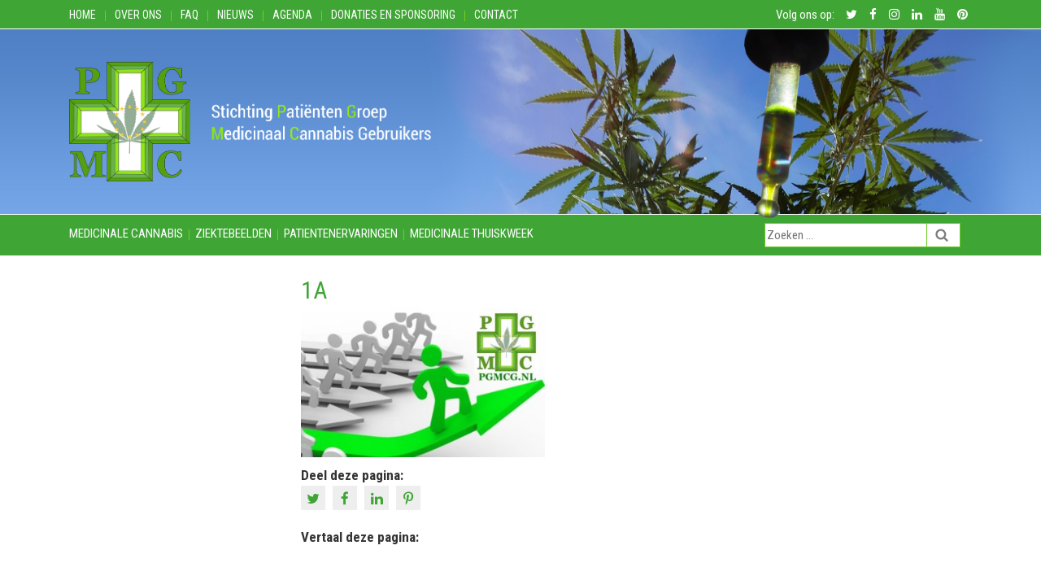

--- FILE ---
content_type: text/html; charset=UTF-8
request_url: https://www.pgmcg.nl/donaties-en-sponsoring/1a-2/
body_size: 11825
content:
<!DOCTYPE html><html lang="nl-NL"><head><meta charset="utf-8"><meta name="viewport" content="width=device-width, initial-scale=1, shrink-to-fit=no"><title>1A - PGMCG</title>
<link data-rocket-preload as="style" href="https://fonts.googleapis.com/css?family=Roboto%20Condensed%3A400%2C700&#038;display=swap" rel="preload">
<link href="https://fonts.googleapis.com/css?family=Roboto%20Condensed%3A400%2C700&#038;display=swap" media="print" onload="this.media=&#039;all&#039;" rel="stylesheet">
<noscript data-wpr-hosted-gf-parameters=""><link rel="stylesheet" href="https://fonts.googleapis.com/css?family=Roboto%20Condensed%3A400%2C700&#038;display=swap"></noscript><link href="favicon.ico" rel="shortcut icon" type="image/x-icon" /><meta name="author" content="Aceview Internet"><!--[if lt IE 9]>      <script src="https://html5shim.googlecode.com/svn/trunk/html5.js"></script>    <![endif]--><meta name='robots' content='index, follow, max-image-preview:large, max-snippet:-1, max-video-preview:-1' />

	<!-- This site is optimized with the Yoast SEO plugin v26.7 - https://yoast.com/wordpress/plugins/seo/ -->
	<link rel="canonical" href="https://www.pgmcg.nl/donaties-en-sponsoring/1a-2/" />
	<meta property="og:locale" content="nl_NL" />
	<meta property="og:type" content="article" />
	<meta property="og:title" content="1A - PGMCG" />
	<meta property="og:url" content="https://www.pgmcg.nl/donaties-en-sponsoring/1a-2/" />
	<meta property="og:site_name" content="PGMCG" />
	<meta property="og:image" content="https://www.pgmcg.nl/donaties-en-sponsoring/1a-2" />
	<meta property="og:image:width" content="928" />
	<meta property="og:image:height" content="566" />
	<meta property="og:image:type" content="image/jpeg" />
	<script type="application/ld+json" class="yoast-schema-graph">{"@context":"https://schema.org","@graph":[{"@type":"WebPage","@id":"https://www.pgmcg.nl/donaties-en-sponsoring/1a-2/","url":"https://www.pgmcg.nl/donaties-en-sponsoring/1a-2/","name":"1A - PGMCG","isPartOf":{"@id":"https://www.pgmcg.nl/#website"},"primaryImageOfPage":{"@id":"https://www.pgmcg.nl/donaties-en-sponsoring/1a-2/#primaryimage"},"image":{"@id":"https://www.pgmcg.nl/donaties-en-sponsoring/1a-2/#primaryimage"},"thumbnailUrl":"https://www.pgmcg.nl/wp-content/uploads/2019/02/1A.jpg","datePublished":"2019-02-10T18:51:11+00:00","breadcrumb":{"@id":"https://www.pgmcg.nl/donaties-en-sponsoring/1a-2/#breadcrumb"},"inLanguage":"nl-NL","potentialAction":[{"@type":"ReadAction","target":["https://www.pgmcg.nl/donaties-en-sponsoring/1a-2/"]}]},{"@type":"ImageObject","inLanguage":"nl-NL","@id":"https://www.pgmcg.nl/donaties-en-sponsoring/1a-2/#primaryimage","url":"https://www.pgmcg.nl/wp-content/uploads/2019/02/1A.jpg","contentUrl":"https://www.pgmcg.nl/wp-content/uploads/2019/02/1A.jpg","width":928,"height":566},{"@type":"BreadcrumbList","@id":"https://www.pgmcg.nl/donaties-en-sponsoring/1a-2/#breadcrumb","itemListElement":[{"@type":"ListItem","position":1,"name":"Home","item":"https://www.pgmcg.nl/"},{"@type":"ListItem","position":2,"name":"Donaties en Sponsoring","item":"https://www.pgmcg.nl/donaties-en-sponsoring/"},{"@type":"ListItem","position":3,"name":"1A"}]},{"@type":"WebSite","@id":"https://www.pgmcg.nl/#website","url":"https://www.pgmcg.nl/","name":"PGMCG","description":"PGMCG","potentialAction":[{"@type":"SearchAction","target":{"@type":"EntryPoint","urlTemplate":"https://www.pgmcg.nl/?s={search_term_string}"},"query-input":{"@type":"PropertyValueSpecification","valueRequired":true,"valueName":"search_term_string"}}],"inLanguage":"nl-NL"}]}</script>
	<!-- / Yoast SEO plugin. -->


<link rel='dns-prefetch' href='//cdnjs.cloudflare.com' />
<link rel='dns-prefetch' href='//maxcdn.bootstrapcdn.com' />
<link rel='dns-prefetch' href='//fonts.googleapis.com' />
<link href='https://fonts.gstatic.com' crossorigin rel='preconnect' />
<link rel="alternate" type="application/rss+xml" title="PGMCG &raquo; feed" href="https://www.pgmcg.nl/feed/" />
<link rel="alternate" type="application/rss+xml" title="PGMCG &raquo; reacties feed" href="https://www.pgmcg.nl/comments/feed/" />
<link rel="alternate" title="oEmbed (JSON)" type="application/json+oembed" href="https://www.pgmcg.nl/wp-json/oembed/1.0/embed?url=https%3A%2F%2Fwww.pgmcg.nl%2Fdonaties-en-sponsoring%2F1a-2%2F" />
<link rel="alternate" title="oEmbed (XML)" type="text/xml+oembed" href="https://www.pgmcg.nl/wp-json/oembed/1.0/embed?url=https%3A%2F%2Fwww.pgmcg.nl%2Fdonaties-en-sponsoring%2F1a-2%2F&#038;format=xml" />
<style id='wp-img-auto-sizes-contain-inline-css' type='text/css'>
img:is([sizes=auto i],[sizes^="auto," i]){contain-intrinsic-size:3000px 1500px}
/*# sourceURL=wp-img-auto-sizes-contain-inline-css */
</style>
<style id='wp-block-library-inline-css' type='text/css'>
:root{--wp-block-synced-color:#7a00df;--wp-block-synced-color--rgb:122,0,223;--wp-bound-block-color:var(--wp-block-synced-color);--wp-editor-canvas-background:#ddd;--wp-admin-theme-color:#007cba;--wp-admin-theme-color--rgb:0,124,186;--wp-admin-theme-color-darker-10:#006ba1;--wp-admin-theme-color-darker-10--rgb:0,107,160.5;--wp-admin-theme-color-darker-20:#005a87;--wp-admin-theme-color-darker-20--rgb:0,90,135;--wp-admin-border-width-focus:2px}@media (min-resolution:192dpi){:root{--wp-admin-border-width-focus:1.5px}}.wp-element-button{cursor:pointer}:root .has-very-light-gray-background-color{background-color:#eee}:root .has-very-dark-gray-background-color{background-color:#313131}:root .has-very-light-gray-color{color:#eee}:root .has-very-dark-gray-color{color:#313131}:root .has-vivid-green-cyan-to-vivid-cyan-blue-gradient-background{background:linear-gradient(135deg,#00d084,#0693e3)}:root .has-purple-crush-gradient-background{background:linear-gradient(135deg,#34e2e4,#4721fb 50%,#ab1dfe)}:root .has-hazy-dawn-gradient-background{background:linear-gradient(135deg,#faaca8,#dad0ec)}:root .has-subdued-olive-gradient-background{background:linear-gradient(135deg,#fafae1,#67a671)}:root .has-atomic-cream-gradient-background{background:linear-gradient(135deg,#fdd79a,#004a59)}:root .has-nightshade-gradient-background{background:linear-gradient(135deg,#330968,#31cdcf)}:root .has-midnight-gradient-background{background:linear-gradient(135deg,#020381,#2874fc)}:root{--wp--preset--font-size--normal:16px;--wp--preset--font-size--huge:42px}.has-regular-font-size{font-size:1em}.has-larger-font-size{font-size:2.625em}.has-normal-font-size{font-size:var(--wp--preset--font-size--normal)}.has-huge-font-size{font-size:var(--wp--preset--font-size--huge)}.has-text-align-center{text-align:center}.has-text-align-left{text-align:left}.has-text-align-right{text-align:right}.has-fit-text{white-space:nowrap!important}#end-resizable-editor-section{display:none}.aligncenter{clear:both}.items-justified-left{justify-content:flex-start}.items-justified-center{justify-content:center}.items-justified-right{justify-content:flex-end}.items-justified-space-between{justify-content:space-between}.screen-reader-text{border:0;clip-path:inset(50%);height:1px;margin:-1px;overflow:hidden;padding:0;position:absolute;width:1px;word-wrap:normal!important}.screen-reader-text:focus{background-color:#ddd;clip-path:none;color:#444;display:block;font-size:1em;height:auto;left:5px;line-height:normal;padding:15px 23px 14px;text-decoration:none;top:5px;width:auto;z-index:100000}html :where(.has-border-color){border-style:solid}html :where([style*=border-top-color]){border-top-style:solid}html :where([style*=border-right-color]){border-right-style:solid}html :where([style*=border-bottom-color]){border-bottom-style:solid}html :where([style*=border-left-color]){border-left-style:solid}html :where([style*=border-width]){border-style:solid}html :where([style*=border-top-width]){border-top-style:solid}html :where([style*=border-right-width]){border-right-style:solid}html :where([style*=border-bottom-width]){border-bottom-style:solid}html :where([style*=border-left-width]){border-left-style:solid}html :where(img[class*=wp-image-]){height:auto;max-width:100%}:where(figure){margin:0 0 1em}html :where(.is-position-sticky){--wp-admin--admin-bar--position-offset:var(--wp-admin--admin-bar--height,0px)}@media screen and (max-width:600px){html :where(.is-position-sticky){--wp-admin--admin-bar--position-offset:0px}}

/*# sourceURL=wp-block-library-inline-css */
</style><style id='global-styles-inline-css' type='text/css'>
:root{--wp--preset--aspect-ratio--square: 1;--wp--preset--aspect-ratio--4-3: 4/3;--wp--preset--aspect-ratio--3-4: 3/4;--wp--preset--aspect-ratio--3-2: 3/2;--wp--preset--aspect-ratio--2-3: 2/3;--wp--preset--aspect-ratio--16-9: 16/9;--wp--preset--aspect-ratio--9-16: 9/16;--wp--preset--color--black: #000000;--wp--preset--color--cyan-bluish-gray: #abb8c3;--wp--preset--color--white: #ffffff;--wp--preset--color--pale-pink: #f78da7;--wp--preset--color--vivid-red: #cf2e2e;--wp--preset--color--luminous-vivid-orange: #ff6900;--wp--preset--color--luminous-vivid-amber: #fcb900;--wp--preset--color--light-green-cyan: #7bdcb5;--wp--preset--color--vivid-green-cyan: #00d084;--wp--preset--color--pale-cyan-blue: #8ed1fc;--wp--preset--color--vivid-cyan-blue: #0693e3;--wp--preset--color--vivid-purple: #9b51e0;--wp--preset--gradient--vivid-cyan-blue-to-vivid-purple: linear-gradient(135deg,rgb(6,147,227) 0%,rgb(155,81,224) 100%);--wp--preset--gradient--light-green-cyan-to-vivid-green-cyan: linear-gradient(135deg,rgb(122,220,180) 0%,rgb(0,208,130) 100%);--wp--preset--gradient--luminous-vivid-amber-to-luminous-vivid-orange: linear-gradient(135deg,rgb(252,185,0) 0%,rgb(255,105,0) 100%);--wp--preset--gradient--luminous-vivid-orange-to-vivid-red: linear-gradient(135deg,rgb(255,105,0) 0%,rgb(207,46,46) 100%);--wp--preset--gradient--very-light-gray-to-cyan-bluish-gray: linear-gradient(135deg,rgb(238,238,238) 0%,rgb(169,184,195) 100%);--wp--preset--gradient--cool-to-warm-spectrum: linear-gradient(135deg,rgb(74,234,220) 0%,rgb(151,120,209) 20%,rgb(207,42,186) 40%,rgb(238,44,130) 60%,rgb(251,105,98) 80%,rgb(254,248,76) 100%);--wp--preset--gradient--blush-light-purple: linear-gradient(135deg,rgb(255,206,236) 0%,rgb(152,150,240) 100%);--wp--preset--gradient--blush-bordeaux: linear-gradient(135deg,rgb(254,205,165) 0%,rgb(254,45,45) 50%,rgb(107,0,62) 100%);--wp--preset--gradient--luminous-dusk: linear-gradient(135deg,rgb(255,203,112) 0%,rgb(199,81,192) 50%,rgb(65,88,208) 100%);--wp--preset--gradient--pale-ocean: linear-gradient(135deg,rgb(255,245,203) 0%,rgb(182,227,212) 50%,rgb(51,167,181) 100%);--wp--preset--gradient--electric-grass: linear-gradient(135deg,rgb(202,248,128) 0%,rgb(113,206,126) 100%);--wp--preset--gradient--midnight: linear-gradient(135deg,rgb(2,3,129) 0%,rgb(40,116,252) 100%);--wp--preset--font-size--small: 13px;--wp--preset--font-size--medium: 20px;--wp--preset--font-size--large: 36px;--wp--preset--font-size--x-large: 42px;--wp--preset--spacing--20: 0.44rem;--wp--preset--spacing--30: 0.67rem;--wp--preset--spacing--40: 1rem;--wp--preset--spacing--50: 1.5rem;--wp--preset--spacing--60: 2.25rem;--wp--preset--spacing--70: 3.38rem;--wp--preset--spacing--80: 5.06rem;--wp--preset--shadow--natural: 6px 6px 9px rgba(0, 0, 0, 0.2);--wp--preset--shadow--deep: 12px 12px 50px rgba(0, 0, 0, 0.4);--wp--preset--shadow--sharp: 6px 6px 0px rgba(0, 0, 0, 0.2);--wp--preset--shadow--outlined: 6px 6px 0px -3px rgb(255, 255, 255), 6px 6px rgb(0, 0, 0);--wp--preset--shadow--crisp: 6px 6px 0px rgb(0, 0, 0);}:where(.is-layout-flex){gap: 0.5em;}:where(.is-layout-grid){gap: 0.5em;}body .is-layout-flex{display: flex;}.is-layout-flex{flex-wrap: wrap;align-items: center;}.is-layout-flex > :is(*, div){margin: 0;}body .is-layout-grid{display: grid;}.is-layout-grid > :is(*, div){margin: 0;}:where(.wp-block-columns.is-layout-flex){gap: 2em;}:where(.wp-block-columns.is-layout-grid){gap: 2em;}:where(.wp-block-post-template.is-layout-flex){gap: 1.25em;}:where(.wp-block-post-template.is-layout-grid){gap: 1.25em;}.has-black-color{color: var(--wp--preset--color--black) !important;}.has-cyan-bluish-gray-color{color: var(--wp--preset--color--cyan-bluish-gray) !important;}.has-white-color{color: var(--wp--preset--color--white) !important;}.has-pale-pink-color{color: var(--wp--preset--color--pale-pink) !important;}.has-vivid-red-color{color: var(--wp--preset--color--vivid-red) !important;}.has-luminous-vivid-orange-color{color: var(--wp--preset--color--luminous-vivid-orange) !important;}.has-luminous-vivid-amber-color{color: var(--wp--preset--color--luminous-vivid-amber) !important;}.has-light-green-cyan-color{color: var(--wp--preset--color--light-green-cyan) !important;}.has-vivid-green-cyan-color{color: var(--wp--preset--color--vivid-green-cyan) !important;}.has-pale-cyan-blue-color{color: var(--wp--preset--color--pale-cyan-blue) !important;}.has-vivid-cyan-blue-color{color: var(--wp--preset--color--vivid-cyan-blue) !important;}.has-vivid-purple-color{color: var(--wp--preset--color--vivid-purple) !important;}.has-black-background-color{background-color: var(--wp--preset--color--black) !important;}.has-cyan-bluish-gray-background-color{background-color: var(--wp--preset--color--cyan-bluish-gray) !important;}.has-white-background-color{background-color: var(--wp--preset--color--white) !important;}.has-pale-pink-background-color{background-color: var(--wp--preset--color--pale-pink) !important;}.has-vivid-red-background-color{background-color: var(--wp--preset--color--vivid-red) !important;}.has-luminous-vivid-orange-background-color{background-color: var(--wp--preset--color--luminous-vivid-orange) !important;}.has-luminous-vivid-amber-background-color{background-color: var(--wp--preset--color--luminous-vivid-amber) !important;}.has-light-green-cyan-background-color{background-color: var(--wp--preset--color--light-green-cyan) !important;}.has-vivid-green-cyan-background-color{background-color: var(--wp--preset--color--vivid-green-cyan) !important;}.has-pale-cyan-blue-background-color{background-color: var(--wp--preset--color--pale-cyan-blue) !important;}.has-vivid-cyan-blue-background-color{background-color: var(--wp--preset--color--vivid-cyan-blue) !important;}.has-vivid-purple-background-color{background-color: var(--wp--preset--color--vivid-purple) !important;}.has-black-border-color{border-color: var(--wp--preset--color--black) !important;}.has-cyan-bluish-gray-border-color{border-color: var(--wp--preset--color--cyan-bluish-gray) !important;}.has-white-border-color{border-color: var(--wp--preset--color--white) !important;}.has-pale-pink-border-color{border-color: var(--wp--preset--color--pale-pink) !important;}.has-vivid-red-border-color{border-color: var(--wp--preset--color--vivid-red) !important;}.has-luminous-vivid-orange-border-color{border-color: var(--wp--preset--color--luminous-vivid-orange) !important;}.has-luminous-vivid-amber-border-color{border-color: var(--wp--preset--color--luminous-vivid-amber) !important;}.has-light-green-cyan-border-color{border-color: var(--wp--preset--color--light-green-cyan) !important;}.has-vivid-green-cyan-border-color{border-color: var(--wp--preset--color--vivid-green-cyan) !important;}.has-pale-cyan-blue-border-color{border-color: var(--wp--preset--color--pale-cyan-blue) !important;}.has-vivid-cyan-blue-border-color{border-color: var(--wp--preset--color--vivid-cyan-blue) !important;}.has-vivid-purple-border-color{border-color: var(--wp--preset--color--vivid-purple) !important;}.has-vivid-cyan-blue-to-vivid-purple-gradient-background{background: var(--wp--preset--gradient--vivid-cyan-blue-to-vivid-purple) !important;}.has-light-green-cyan-to-vivid-green-cyan-gradient-background{background: var(--wp--preset--gradient--light-green-cyan-to-vivid-green-cyan) !important;}.has-luminous-vivid-amber-to-luminous-vivid-orange-gradient-background{background: var(--wp--preset--gradient--luminous-vivid-amber-to-luminous-vivid-orange) !important;}.has-luminous-vivid-orange-to-vivid-red-gradient-background{background: var(--wp--preset--gradient--luminous-vivid-orange-to-vivid-red) !important;}.has-very-light-gray-to-cyan-bluish-gray-gradient-background{background: var(--wp--preset--gradient--very-light-gray-to-cyan-bluish-gray) !important;}.has-cool-to-warm-spectrum-gradient-background{background: var(--wp--preset--gradient--cool-to-warm-spectrum) !important;}.has-blush-light-purple-gradient-background{background: var(--wp--preset--gradient--blush-light-purple) !important;}.has-blush-bordeaux-gradient-background{background: var(--wp--preset--gradient--blush-bordeaux) !important;}.has-luminous-dusk-gradient-background{background: var(--wp--preset--gradient--luminous-dusk) !important;}.has-pale-ocean-gradient-background{background: var(--wp--preset--gradient--pale-ocean) !important;}.has-electric-grass-gradient-background{background: var(--wp--preset--gradient--electric-grass) !important;}.has-midnight-gradient-background{background: var(--wp--preset--gradient--midnight) !important;}.has-small-font-size{font-size: var(--wp--preset--font-size--small) !important;}.has-medium-font-size{font-size: var(--wp--preset--font-size--medium) !important;}.has-large-font-size{font-size: var(--wp--preset--font-size--large) !important;}.has-x-large-font-size{font-size: var(--wp--preset--font-size--x-large) !important;}
/*# sourceURL=global-styles-inline-css */
</style>

<style id='classic-theme-styles-inline-css' type='text/css'>
/*! This file is auto-generated */
.wp-block-button__link{color:#fff;background-color:#32373c;border-radius:9999px;box-shadow:none;text-decoration:none;padding:calc(.667em + 2px) calc(1.333em + 2px);font-size:1.125em}.wp-block-file__button{background:#32373c;color:#fff;text-decoration:none}
/*# sourceURL=/wp-includes/css/classic-themes.min.css */
</style>
<link rel='stylesheet' id='responsive-lightbox-swipebox-css' href='https://www.pgmcg.nl/wp-content/plugins/responsive-lightbox/assets/swipebox/swipebox.min.css?ver=1.5.2' type='text/css' media='all' />
<link rel='stylesheet' id='aceview-bootstrap-css' href='https://maxcdn.bootstrapcdn.com/bootstrap/4.0.0-beta/css/bootstrap.min.css?ver=97a3b06b5a2d0ef68d3e546fc3689d59' type='text/css' media='all' />
<link rel='stylesheet' id='font-awesome-css' href='https://maxcdn.bootstrapcdn.com/font-awesome/4.7.0/css/font-awesome.min.css?ver=97a3b06b5a2d0ef68d3e546fc3689d59' type='text/css' media='all' />

<link rel='stylesheet' id='aceview-defaults-css' href='https://www.pgmcg.nl/wp-content/themes/pgmc/css/defaults.css' type='text/css' media='all' />
<link rel='stylesheet' id='aceview-menu-css' href='https://www.pgmcg.nl/wp-content/themes/pgmc/css/menu.css' type='text/css' media='all' />
<link rel='stylesheet' id='aceview-style-css' href='https://www.pgmcg.nl/wp-content/themes/pgmc/style.css' type='text/css' media='all' />
<script type="text/javascript" src="https://www.pgmcg.nl/wp-includes/js/jquery/jquery.min.js?ver=3.7.1" id="jquery-core-js"></script>
<script type="text/javascript" src="https://www.pgmcg.nl/wp-includes/js/jquery/jquery-migrate.min.js?ver=3.4.1" id="jquery-migrate-js"></script>
<script type="text/javascript" src="https://www.pgmcg.nl/wp-content/plugins/responsive-lightbox/assets/dompurify/purify.min.js?ver=3.1.7" id="dompurify-js"></script>
<script type="text/javascript" id="responsive-lightbox-sanitizer-js-before">
/* <![CDATA[ */
window.RLG = window.RLG || {}; window.RLG.sanitizeAllowedHosts = ["youtube.com","www.youtube.com","youtu.be","vimeo.com","player.vimeo.com"];
//# sourceURL=responsive-lightbox-sanitizer-js-before
/* ]]> */
</script>
<script type="text/javascript" src="https://www.pgmcg.nl/wp-content/plugins/responsive-lightbox/js/sanitizer.js?ver=2.6.0" id="responsive-lightbox-sanitizer-js"></script>
<script type="text/javascript" src="https://www.pgmcg.nl/wp-content/plugins/responsive-lightbox/assets/swipebox/jquery.swipebox.min.js?ver=1.5.2" id="responsive-lightbox-swipebox-js"></script>
<script type="text/javascript" src="https://www.pgmcg.nl/wp-includes/js/underscore.min.js?ver=1.13.7" id="underscore-js"></script>
<script type="text/javascript" src="https://www.pgmcg.nl/wp-content/plugins/responsive-lightbox/assets/infinitescroll/infinite-scroll.pkgd.min.js?ver=4.0.1" id="responsive-lightbox-infinite-scroll-js"></script>
<script type="text/javascript" id="responsive-lightbox-js-before">
/* <![CDATA[ */
var rlArgs = {"script":"swipebox","selector":"lightbox","customEvents":"","activeGalleries":true,"animation":false,"hideCloseButtonOnMobile":false,"removeBarsOnMobile":false,"hideBars":true,"hideBarsDelay":5000,"videoMaxWidth":1080,"useSVG":true,"loopAtEnd":false,"woocommerce_gallery":false,"ajaxurl":"https:\/\/www.pgmcg.nl\/wp-admin\/admin-ajax.php","nonce":"eeb06fc50d","preview":false,"postId":6593,"scriptExtension":false};

//# sourceURL=responsive-lightbox-js-before
/* ]]> */
</script>
<script type="text/javascript" src="https://www.pgmcg.nl/wp-content/plugins/responsive-lightbox/js/front.js?ver=2.6.0" id="responsive-lightbox-js"></script>
<link rel="https://api.w.org/" href="https://www.pgmcg.nl/wp-json/" /><link rel="alternate" title="JSON" type="application/json" href="https://www.pgmcg.nl/wp-json/wp/v2/media/6593" /><link rel="EditURI" type="application/rsd+xml" title="RSD" href="https://www.pgmcg.nl/xmlrpc.php?rsd" />

<link rel='shortlink' href='https://www.pgmcg.nl/?p=6593' />
<script type="text/javascript">
(function(url){
	if(/(?:Chrome\/26\.0\.1410\.63 Safari\/537\.31|WordfenceTestMonBot)/.test(navigator.userAgent)){ return; }
	var addEvent = function(evt, handler) {
		if (window.addEventListener) {
			document.addEventListener(evt, handler, false);
		} else if (window.attachEvent) {
			document.attachEvent('on' + evt, handler);
		}
	};
	var removeEvent = function(evt, handler) {
		if (window.removeEventListener) {
			document.removeEventListener(evt, handler, false);
		} else if (window.detachEvent) {
			document.detachEvent('on' + evt, handler);
		}
	};
	var evts = 'contextmenu dblclick drag dragend dragenter dragleave dragover dragstart drop keydown keypress keyup mousedown mousemove mouseout mouseover mouseup mousewheel scroll'.split(' ');
	var logHuman = function() {
		if (window.wfLogHumanRan) { return; }
		window.wfLogHumanRan = true;
		var wfscr = document.createElement('script');
		wfscr.type = 'text/javascript';
		wfscr.async = true;
		wfscr.src = url + '&r=' + Math.random();
		(document.getElementsByTagName('head')[0]||document.getElementsByTagName('body')[0]).appendChild(wfscr);
		for (var i = 0; i < evts.length; i++) {
			removeEvent(evts[i], logHuman);
		}
	};
	for (var i = 0; i < evts.length; i++) {
		addEvent(evts[i], logHuman);
	}
})('//www.pgmcg.nl/?wordfence_lh=1&hid=FCDE5E89608EFD97D92AF3A6D929AD99');
</script><style type="text/css">.recentcomments a{display:inline !important;padding:0 !important;margin:0 !important;}</style><link rel="icon" href="https://www.pgmcg.nl/wp-content/uploads/2018/11/cropped-PGMCG-1-32x32.png" sizes="32x32" />
<link rel="icon" href="https://www.pgmcg.nl/wp-content/uploads/2018/11/cropped-PGMCG-1-192x192.png" sizes="192x192" />
<link rel="apple-touch-icon" href="https://www.pgmcg.nl/wp-content/uploads/2018/11/cropped-PGMCG-1-180x180.png" />
<meta name="msapplication-TileImage" content="https://www.pgmcg.nl/wp-content/uploads/2018/11/cropped-PGMCG-1-270x270.png" />
<meta name="generator" content="WP Rocket 3.20.3" data-wpr-features="wpr_preload_links wpr_desktop" /></head><body data-rsssl=1 class="attachment wp-singular attachment-template-default attachmentid-6593 attachment-jpeg wp-embed-responsive wp-theme-pgmc" ><div data-rocket-location-hash="60e919226ed28fc9b570ccec2a0e55b4" id="main-container"><nav class="navbar navbar-toggleable-md  d-lg-none d-xl-none">  <button class="navbar-toggler navbar-toggler-right" type="button" data-toggle="collapse" data-target="#navbarText" aria-controls="navbarText" aria-expanded="false" aria-label="Toggle navigation">    <span><i class="fa fa-bars " aria-hidden="true"></i> Menu</span>  </button><div class="collapse navbar-collapse" id="navbarText">   <div class="menu-submenu-container"><ul id="menu-submenu" class="menu"><li id="menu-item-15" class="menu-item menu-item-type-post_type menu-item-object-page menu-item-home menu-item-15"><a href="https://www.pgmcg.nl/">Home</a></li>
<li id="menu-item-154" class="menu-item menu-item-type-post_type menu-item-object-page menu-item-154"><a href="https://www.pgmcg.nl/over-ons/">Over ons</a></li>
<li id="menu-item-153" class="menu-item menu-item-type-post_type menu-item-object-page menu-item-153"><a href="https://www.pgmcg.nl/faq/">FAQ</a></li>
<li id="menu-item-157" class="menu-item menu-item-type-taxonomy menu-item-object-category menu-item-157"><a href="https://www.pgmcg.nl/category/nieuws/">Nieuws</a></li>
<li id="menu-item-156" class="menu-item menu-item-type-taxonomy menu-item-object-category menu-item-156"><a href="https://www.pgmcg.nl/category/agenda/">Agenda</a></li>
<li id="menu-item-152" class="menu-item menu-item-type-post_type menu-item-object-page menu-item-152"><a href="https://www.pgmcg.nl/donaties-en-sponsoring/">Donaties en Sponsoring</a></li>
<li id="menu-item-155" class="menu-item menu-item-type-post_type menu-item-object-page menu-item-155"><a href="https://www.pgmcg.nl/contact/">Contact</a></li>
</ul></div><br>    <div class="menu-hoofdmenu-container"><ul id="menu-hoofdmenu" class="menu"><li id="menu-item-151" class="menu-item menu-item-type-post_type menu-item-object-page menu-item-151"><a href="https://www.pgmcg.nl/is-medicinale-cannabis/">Medicinale cannabis</a></li>
<li id="menu-item-166" class="menu-item menu-item-type-taxonomy menu-item-object-category menu-item-166"><a href="https://www.pgmcg.nl/category/ziektebeelden/">Ziektebeelden</a></li>
<li id="menu-item-169" class="menu-item menu-item-type-taxonomy menu-item-object-category menu-item-169"><a href="https://www.pgmcg.nl/category/patientenervaringen/">Patientenervaringen</a></li>
<li id="menu-item-2021" class="menu-item menu-item-type-post_type menu-item-object-page menu-item-2021"><a href="https://www.pgmcg.nl/medicinale-thuiskweek/">Medicinale thuiskweek</a></li>
</ul></div>     </div><!--<span class="navbar-text">	<a href="/">NL</a> <a href="/">EN</a>    </span>--></nav><section data-rocket-location-hash="3eddb26762e56dad823b58278e30e113" id="top">
	<div data-rocket-location-hash="40f22408a88335a0945fffe944caafc3" class="container">
		<div class="row" style="position: relative;">
			<div class="col-xs-12 col-sm-12 col-md-12 col-lg-8 col-xl-8 d-none d-lg-block">
<div class="menu-submenu-container"><ul id="menu-submenu-1" class="menu"><li class="menu-item menu-item-type-post_type menu-item-object-page menu-item-home menu-item-15"><a href="https://www.pgmcg.nl/">Home</a></li>
<li class="menu-item menu-item-type-post_type menu-item-object-page menu-item-154"><a href="https://www.pgmcg.nl/over-ons/">Over ons</a></li>
<li class="menu-item menu-item-type-post_type menu-item-object-page menu-item-153"><a href="https://www.pgmcg.nl/faq/">FAQ</a></li>
<li class="menu-item menu-item-type-taxonomy menu-item-object-category menu-item-157"><a href="https://www.pgmcg.nl/category/nieuws/">Nieuws</a></li>
<li class="menu-item menu-item-type-taxonomy menu-item-object-category menu-item-156"><a href="https://www.pgmcg.nl/category/agenda/">Agenda</a></li>
<li class="menu-item menu-item-type-post_type menu-item-object-page menu-item-152"><a href="https://www.pgmcg.nl/donaties-en-sponsoring/">Donaties en Sponsoring</a></li>
<li class="menu-item menu-item-type-post_type menu-item-object-page menu-item-155"><a href="https://www.pgmcg.nl/contact/">Contact</a></li>
</ul></div>				</div>
			<!--col-->
			
			<div class="col-xs-12 col-sm-12 col-md-12 col-lg-4 col-xl-4">
			<ul class="social">
<li>Volg ons op:</li>
<li><a href="https://twitter.com/StPGMCG" target="_blank"><i class="fa fa-twitter" aria-hidden="true"></i> <span class="hidden-xs hidden-sm"></span></a></li><li><a href="https://www.facebook.com/pgmcg/" target="_blank"><i class="fa fa-facebook" aria-hidden="true"></i> <span class="hidden-xs hidden-sm"></span></a></li><li><a href="https://www.instagram.com/marianpgmcg/" target="_blank"><i class="fa fa-instagram"></i> <span class="hidden-xs hidden-sm"></span></a></li><li><a href="https://www.linkedin.com/in/marian-hutten-58799720/" target="_blank"><i class="fa fa-linkedin" aria-hidden="true"></i> <span class="hidden-xs hidden-sm"></span></a></li><li><a href="https://www.youtube.com/channel/UCCf-HBbhEIGLVbhdNkvDFbQ" target="_blank"><i class="fa fa-youtube" aria-hidden="true"></i> <span class="hidden-xs hidden-sm"></span></a></li><li><a href="https://nl.pinterest.com/stichtingpgmcg/" target="_blank"><i class="fa fa-pinterest" aria-hidden="true"></i> <span class="hidden-xs hidden-sm"></span></a></li></ul>

			
			</div>
			<!--col-->
			
		</div>
		<!--row-->
	</div>
	<!--container-->
</section><section data-rocket-location-hash="4586ad2145cccdbb060d787f19b86149" class="header">
<div class="jumbotron jumbotron-fluid"  style="background-image: url(https://www.pgmcg.nl/wp-content/uploads/2011/12/header_01.jpg)">
<div data-rocket-location-hash="ca23f7c07336b7cf8c7766d2ffffc9d9" class="container">
<div data-rocket-location-hash="a16031ece8200cbfb3c787ed565be6f2" class="row">

<div class="col-xs-12 col-sm-12 col-md-5 col-lg-5 col-xl-5">
<div id="logo"><a href="/"><img src="https://www.pgmcg.nl/wp-content/themes/pgmc/images/logo.png" class="img-fluid" alt="" /></a></div>
</div><!--col-->
<div class="col-xs-12 col-sm-12 col-md-7 col-lg-7 col-xl-7"  style="position: relative;">
<img src="https://www.pgmcg.nl/wp-content/themes/pgmc/images/pipet.png" class="img-fluid pipet d-none d-md-block" alt="" />
</div><!--col-->
</div><!--row-->
</div><!--container-->
</div><!--jumbotron--> 
</section>

<section id="navigatie" class="">
	<div data-rocket-location-hash="04b24f2a01e05ca636ff58e62299aa1e" class="container">
		<div class="row" style="position: relative;">
			<div class="col-xs-12 col-sm-12 col-md-12 col-lg-9 col-xl-9 d-none d-lg-block">

				<div class="menu-hoofdmenu-container"><ul id="menu-hoofdmenu-1" class="menu"><li class="menu-item menu-item-type-post_type menu-item-object-page menu-item-151"><a href="https://www.pgmcg.nl/is-medicinale-cannabis/">Medicinale cannabis</a></li>
<li class="menu-item menu-item-type-taxonomy menu-item-object-category menu-item-166"><a href="https://www.pgmcg.nl/category/ziektebeelden/">Ziektebeelden</a></li>
<li class="menu-item menu-item-type-taxonomy menu-item-object-category menu-item-169"><a href="https://www.pgmcg.nl/category/patientenervaringen/">Patientenervaringen</a></li>
<li class="menu-item menu-item-type-post_type menu-item-object-page menu-item-2021"><a href="https://www.pgmcg.nl/medicinale-thuiskweek/">Medicinale thuiskweek</a></li>
</ul></div>	</div><!--col-->
			<div class="col-xs-12 col-sm-12 col-md-12 col-lg-3 col-xl-3">
			<div class="widget widget_search"><form role="search" method="get" class="search-form" action="https://www.pgmcg.nl/">
				<label>
					<span class="screen-reader-text">Zoeken naar:</span>
					<input type="search" class="search-field" placeholder="Zoeken &hellip;" value="" name="s" />
				</label>
				<input type="submit" class="search-submit" value="" />
			</form></div> 
			</div><!--col-->
			
			
			
		</div>
		<!--row-->
	</div>
	<!--container-->
</section>       
<section data-rocket-location-hash="7737b12db778553b7804f25af211107d" id="main">
<div data-rocket-location-hash="ad0d0d9caad992a98cde7a0ed92e0e39" class="container">
  <div data-rocket-location-hash="eba0c3de63ef232d13efe2935ab36efc" class="row">
  <div class="col-lg-9 order-lg-12">
    
    
    
 
  <h1>1A</h1>
 
       
        
        
<p class="attachment"><a href='https://www.pgmcg.nl/wp-content/uploads/2019/02/1A.jpg' title="" data-rl_title="" class="rl-gallery-link" data-rl_caption="" data-rel="lightbox-gallery-0"><img fetchpriority="high" decoding="async" width="300" height="183" src="https://www.pgmcg.nl/wp-content/uploads/2019/02/1A-550x335.jpg" class="attachment-medium size-medium" alt="" srcset="https://www.pgmcg.nl/wp-content/uploads/2019/02/1A-550x335.jpg 550w, https://www.pgmcg.nl/wp-content/uploads/2019/02/1A-768x468.jpg 768w, https://www.pgmcg.nl/wp-content/uploads/2019/02/1A-800x488.jpg 800w, https://www.pgmcg.nl/wp-content/uploads/2019/02/1A-350x213.jpg 350w, https://www.pgmcg.nl/wp-content/uploads/2019/02/1A.jpg 928w" sizes="(max-width: 300px) 100vw, 300px" /></a></p>


																				

<strong>Deel deze pagina:</strong>
<ul id="share-buttons">

<!-- Twitter -->
<li><a href="https://twitter.com/share?url=https://www.pgmcg.nl/donaties-en-sponsoring/1a-2/&amp;text=Welkom%20bij%20Patienten%20Groep%20Medicinale%20Cannabis Gebruikers&amp;hashtags=pgmcg" target="_blank" title="Twitter">
<i class="fa fa-twitter" aria-hidden="true"></i></a></li>
<!-- Facebook -->
<li><a href="http://www.facebook.com/sharer.php?u=https://www.pgmcg.nl/donaties-en-sponsoring/1a-2/" target="_blank" title="Facebook">
<i class="fa fa-facebook" aria-hidden="true"></i></a></li>

<!-- LinkedIn -->
<li><a href="http://www.linkedin.com/shareArticle?mini=true&amp;url=https://www.pgmcg.nl/donaties-en-sponsoring/1a-2/" target="_blank" title="LinkedIn">
<i class="fa fa-linkedin" aria-hidden="true"></i></a></li>
<!-- Pinterest -->

	<li><a href="//www.pinterest.com/pin/create/button/?url=https://www.pgmcg.nl/donaties-en-sponsoring/1a-2/&media=https://www.pgmcg.nl/wp-content/uploads/2019/02/1A.jpg&description=1A"><i class="fa fa-pinterest-p" aria-hidden="true"></i></a>
</li>
</ul>




<div class="clearer"></div>

<strong>Vertaal deze pagina:</strong><br>
<div id="google_translate_element"></div><script type="text/javascript">
function googleTranslateElementInit() {
  new google.translate.TranslateElement({pageLanguage: 'nl', layout: google.translate.TranslateElement.InlineLayout.SIMPLE}, 'google_translate_element');
}
</script><script type="text/javascript" src="//translate.google.com/translate_a/element.js?cb=googleTranslateElementInit"></script>
       <br>
       <div class="clearer"></div>
        </div>
<!--col lg-6-->
<div class="col-lg-3 order-lg-1">
<div id="sidebar">



    
	<div class="clearer"></div>
		


</div>
<!--sidebar einde--></div>
<!--col lg-6-->
</div>
<!--row-->
</div>
<!--container-->
</section>
</div> <!--main-container--><section data-rocket-location-hash="27e2c07d46472c83c2c3be6dc45e92c7" id="bedrijfsgegevens">
	<div class="container">
	<div class="row">
<div class="col-md-3" style="margin-bottom: 20px;">
<div class="card h-100">
                
                    <h2>Stichting PGMCG</h2>
Postbus 7<br>
5000 AA Tilburg<br>
<br>
                    <a href="/contact" class="btn btn-primary  mt-auto"><i class="fa fa-caret-right" aria-hidden="true"></i>contactformulier</a>
              
</div>
	</div><!--col-->
	
	
<div class="col-md-5" style="margin-bottom: 20px;">
	<div class="card h-100">
             
                    <h2>Patiëntenpas Medicinale Cannabis 2026 aanvragen</h2>
<p>Klik hieronder om een patiëntenpas Medicinale Cannabis PGMCG aan te vragen</p>
<p><strong><a href="https://www.pgmcg.nl/wp-content/uploads/2025/10/pasje2026.jpg"><img loading="lazy" decoding="async" class="alignnone size-medium wp-image-13224" src="https://www.pgmcg.nl/wp-content/uploads/2025/10/pasje2026-550x353.jpg" alt="" width="300" height="193" srcset="https://www.pgmcg.nl/wp-content/uploads/2025/10/pasje2026-550x353.jpg 550w, https://www.pgmcg.nl/wp-content/uploads/2025/10/pasje2026-350x225.jpg 350w, https://www.pgmcg.nl/wp-content/uploads/2025/10/pasje2026.jpg 663w" sizes="auto, (max-width: 300px) 100vw, 300px" /></a> </strong></p>
<p>&nbsp;</p>
<p>&nbsp;</p>
                 <a href="https://www.medicalcannabissupplies.nl/acties/patientenpas-medicinale-cannabis-2018/" target="_blank" class="btn btn-primary  mt-auto"><i class="fa fa-caret-right" aria-hidden="true"></i>Patiëntenpas aanvragen</a>
               
</div>
</div><!--col-->


<div class="col-md-4" style="margin-bottom: 20px;">

	<div class="card h-100">
             
                  	<h2>Besloten Kweekgroep op facebook</h2>
<p>Wordt jij ook lid van onze kweekgroep Medical Cannabis Homegrown?</p>
<p>&nbsp;</p>
<p>&nbsp;</p>
<p>&nbsp;</p>
                <a href=" https://www.facebook.com/groups/1224993394253443/" class="btn btn-primary  mt-auto" target=""
                ><i class="fa fa-caret-right" aria-hidden="true"></i>Facebook Kweekgroep</a>
             
</div>


		</div><!--col-->
</div><!--row-->
</div><!--container-->
</section>



<footer data-rocket-location-hash="9097ccbf1694cec48ab3ad8041ba17d6" id="footer">
<div class="container">
<div class="row">

		<div class="col-xs-12 col-sm-12 col-md-8 order-lg-12 ">
		 <div class="float-md-right">
			 <div class="menu-footermenu-container"><ul id="menu-footermenu" class="menu"><li id="menu-item-17" class="menu-item menu-item-type-post_type menu-item-object-page menu-item-home menu-item-17"><a href="https://www.pgmcg.nl/">Home</a></li>
<li id="menu-item-16" class="menu-item menu-item-type-post_type menu-item-object-page menu-item-16"><a href="https://www.pgmcg.nl/contact/">Contact</a></li>
<li id="menu-item-4501" class="menu-item menu-item-type-post_type menu-item-object-page menu-item-4501"><a href="https://www.pgmcg.nl/privacyverklaring/">Privacyverklaring</a></li>
<li id="menu-item-1489" class="menu-item menu-item-type-post_type menu-item-object-page menu-item-1489"><a href="https://www.pgmcg.nl/disclaimer/">Disclaimer</a></li>
<li id="menu-item-3593" class="menu-item menu-item-type-post_type menu-item-object-page menu-item-3593"><a href="https://www.pgmcg.nl/copyright-2018-pgmcg/">Copyright 2018-2026 PGMCG</a></li>
</ul></div>			 </div><!--float right--> 
				</div><!--col--> 
		<div class="col-xs-12 col-sm-12 col-md-4 order-lg-1">
		 <div class="float-md-left">
	
			</div><!--float left--> 
		</div><!--col--> 
		
	</div> <!--row--> 
  </div><!--container--> 
</footer>
<script>//$(function () {//  $('[data-toggle="tooltip"]').tooltip()//})(jQuery);</script><script type="speculationrules">
{"prefetch":[{"source":"document","where":{"and":[{"href_matches":"/*"},{"not":{"href_matches":["/wp-*.php","/wp-admin/*","/wp-content/uploads/*","/wp-content/*","/wp-content/plugins/*","/wp-content/themes/pgmc/*","/*\\?(.+)"]}},{"not":{"selector_matches":"a[rel~=\"nofollow\"]"}},{"not":{"selector_matches":".no-prefetch, .no-prefetch a"}}]},"eagerness":"conservative"}]}
</script>
<script type="text/javascript" id="rocket-browser-checker-js-after">
/* <![CDATA[ */
"use strict";var _createClass=function(){function defineProperties(target,props){for(var i=0;i<props.length;i++){var descriptor=props[i];descriptor.enumerable=descriptor.enumerable||!1,descriptor.configurable=!0,"value"in descriptor&&(descriptor.writable=!0),Object.defineProperty(target,descriptor.key,descriptor)}}return function(Constructor,protoProps,staticProps){return protoProps&&defineProperties(Constructor.prototype,protoProps),staticProps&&defineProperties(Constructor,staticProps),Constructor}}();function _classCallCheck(instance,Constructor){if(!(instance instanceof Constructor))throw new TypeError("Cannot call a class as a function")}var RocketBrowserCompatibilityChecker=function(){function RocketBrowserCompatibilityChecker(options){_classCallCheck(this,RocketBrowserCompatibilityChecker),this.passiveSupported=!1,this._checkPassiveOption(this),this.options=!!this.passiveSupported&&options}return _createClass(RocketBrowserCompatibilityChecker,[{key:"_checkPassiveOption",value:function(self){try{var options={get passive(){return!(self.passiveSupported=!0)}};window.addEventListener("test",null,options),window.removeEventListener("test",null,options)}catch(err){self.passiveSupported=!1}}},{key:"initRequestIdleCallback",value:function(){!1 in window&&(window.requestIdleCallback=function(cb){var start=Date.now();return setTimeout(function(){cb({didTimeout:!1,timeRemaining:function(){return Math.max(0,50-(Date.now()-start))}})},1)}),!1 in window&&(window.cancelIdleCallback=function(id){return clearTimeout(id)})}},{key:"isDataSaverModeOn",value:function(){return"connection"in navigator&&!0===navigator.connection.saveData}},{key:"supportsLinkPrefetch",value:function(){var elem=document.createElement("link");return elem.relList&&elem.relList.supports&&elem.relList.supports("prefetch")&&window.IntersectionObserver&&"isIntersecting"in IntersectionObserverEntry.prototype}},{key:"isSlowConnection",value:function(){return"connection"in navigator&&"effectiveType"in navigator.connection&&("2g"===navigator.connection.effectiveType||"slow-2g"===navigator.connection.effectiveType)}}]),RocketBrowserCompatibilityChecker}();
//# sourceURL=rocket-browser-checker-js-after
/* ]]> */
</script>
<script type="text/javascript" id="rocket-preload-links-js-extra">
/* <![CDATA[ */
var RocketPreloadLinksConfig = {"excludeUris":"/(?:.+/)?feed(?:/(?:.+/?)?)?$|/(?:.+/)?embed/|/(index.php/)?(.*)wp-json(/.*|$)|/refer/|/go/|/recommend/|/recommends/","usesTrailingSlash":"1","imageExt":"jpg|jpeg|gif|png|tiff|bmp|webp|avif|pdf|doc|docx|xls|xlsx|php","fileExt":"jpg|jpeg|gif|png|tiff|bmp|webp|avif|pdf|doc|docx|xls|xlsx|php|html|htm","siteUrl":"https://www.pgmcg.nl","onHoverDelay":"100","rateThrottle":"3"};
//# sourceURL=rocket-preload-links-js-extra
/* ]]> */
</script>
<script type="text/javascript" id="rocket-preload-links-js-after">
/* <![CDATA[ */
(function() {
"use strict";var r="function"==typeof Symbol&&"symbol"==typeof Symbol.iterator?function(e){return typeof e}:function(e){return e&&"function"==typeof Symbol&&e.constructor===Symbol&&e!==Symbol.prototype?"symbol":typeof e},e=function(){function i(e,t){for(var n=0;n<t.length;n++){var i=t[n];i.enumerable=i.enumerable||!1,i.configurable=!0,"value"in i&&(i.writable=!0),Object.defineProperty(e,i.key,i)}}return function(e,t,n){return t&&i(e.prototype,t),n&&i(e,n),e}}();function i(e,t){if(!(e instanceof t))throw new TypeError("Cannot call a class as a function")}var t=function(){function n(e,t){i(this,n),this.browser=e,this.config=t,this.options=this.browser.options,this.prefetched=new Set,this.eventTime=null,this.threshold=1111,this.numOnHover=0}return e(n,[{key:"init",value:function(){!this.browser.supportsLinkPrefetch()||this.browser.isDataSaverModeOn()||this.browser.isSlowConnection()||(this.regex={excludeUris:RegExp(this.config.excludeUris,"i"),images:RegExp(".("+this.config.imageExt+")$","i"),fileExt:RegExp(".("+this.config.fileExt+")$","i")},this._initListeners(this))}},{key:"_initListeners",value:function(e){-1<this.config.onHoverDelay&&document.addEventListener("mouseover",e.listener.bind(e),e.listenerOptions),document.addEventListener("mousedown",e.listener.bind(e),e.listenerOptions),document.addEventListener("touchstart",e.listener.bind(e),e.listenerOptions)}},{key:"listener",value:function(e){var t=e.target.closest("a"),n=this._prepareUrl(t);if(null!==n)switch(e.type){case"mousedown":case"touchstart":this._addPrefetchLink(n);break;case"mouseover":this._earlyPrefetch(t,n,"mouseout")}}},{key:"_earlyPrefetch",value:function(t,e,n){var i=this,r=setTimeout(function(){if(r=null,0===i.numOnHover)setTimeout(function(){return i.numOnHover=0},1e3);else if(i.numOnHover>i.config.rateThrottle)return;i.numOnHover++,i._addPrefetchLink(e)},this.config.onHoverDelay);t.addEventListener(n,function e(){t.removeEventListener(n,e,{passive:!0}),null!==r&&(clearTimeout(r),r=null)},{passive:!0})}},{key:"_addPrefetchLink",value:function(i){return this.prefetched.add(i.href),new Promise(function(e,t){var n=document.createElement("link");n.rel="prefetch",n.href=i.href,n.onload=e,n.onerror=t,document.head.appendChild(n)}).catch(function(){})}},{key:"_prepareUrl",value:function(e){if(null===e||"object"!==(void 0===e?"undefined":r(e))||!1 in e||-1===["http:","https:"].indexOf(e.protocol))return null;var t=e.href.substring(0,this.config.siteUrl.length),n=this._getPathname(e.href,t),i={original:e.href,protocol:e.protocol,origin:t,pathname:n,href:t+n};return this._isLinkOk(i)?i:null}},{key:"_getPathname",value:function(e,t){var n=t?e.substring(this.config.siteUrl.length):e;return n.startsWith("/")||(n="/"+n),this._shouldAddTrailingSlash(n)?n+"/":n}},{key:"_shouldAddTrailingSlash",value:function(e){return this.config.usesTrailingSlash&&!e.endsWith("/")&&!this.regex.fileExt.test(e)}},{key:"_isLinkOk",value:function(e){return null!==e&&"object"===(void 0===e?"undefined":r(e))&&(!this.prefetched.has(e.href)&&e.origin===this.config.siteUrl&&-1===e.href.indexOf("?")&&-1===e.href.indexOf("#")&&!this.regex.excludeUris.test(e.href)&&!this.regex.images.test(e.href))}}],[{key:"run",value:function(){"undefined"!=typeof RocketPreloadLinksConfig&&new n(new RocketBrowserCompatibilityChecker({capture:!0,passive:!0}),RocketPreloadLinksConfig).init()}}]),n}();t.run();
}());

//# sourceURL=rocket-preload-links-js-after
/* ]]> */
</script>
<script type="text/javascript" src="https://cdnjs.cloudflare.com/ajax/libs/popper.js/1.11.0/umd/popper.min.js?ver=1.11.0" id="popper-js"></script>
<script type="text/javascript" src="https://maxcdn.bootstrapcdn.com/bootstrap/4.0.0-beta/js/bootstrap.min.js?ver=4.0.0" id="bootstrap-js"></script>
<script>var rocket_beacon_data = {"ajax_url":"https:\/\/www.pgmcg.nl\/wp-admin\/admin-ajax.php","nonce":"02bb75666b","url":"https:\/\/www.pgmcg.nl\/donaties-en-sponsoring\/1a-2","is_mobile":false,"width_threshold":1600,"height_threshold":700,"delay":500,"debug":null,"status":{"atf":true,"lrc":true,"preconnect_external_domain":true},"elements":"img, video, picture, p, main, div, li, svg, section, header, span","lrc_threshold":1800,"preconnect_external_domain_elements":["link","script","iframe"],"preconnect_external_domain_exclusions":["static.cloudflareinsights.com","rel=\"profile\"","rel=\"preconnect\"","rel=\"dns-prefetch\"","rel=\"icon\""]}</script><script data-name="wpr-wpr-beacon" src='https://www.pgmcg.nl/wp-content/plugins/wp-rocket/assets/js/wpr-beacon.min.js' async></script></body></html>
<!-- This website is like a Rocket, isn't it? Performance optimized by WP Rocket. Learn more: https://wp-rocket.me - Debug: cached@1768404510 -->